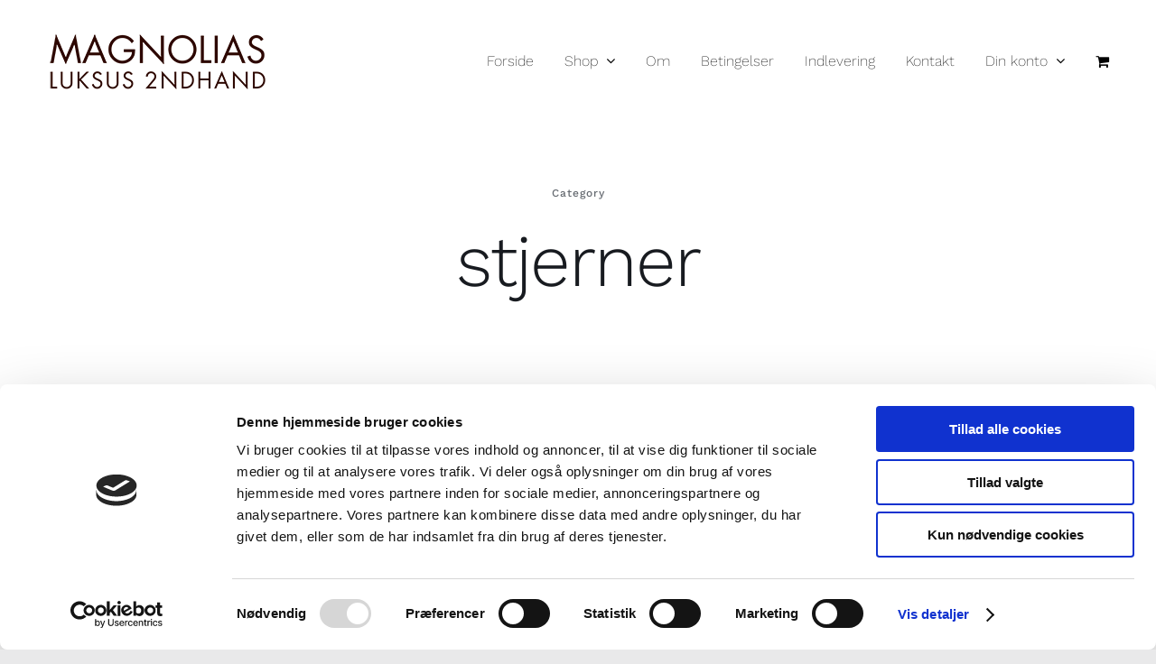

--- FILE ---
content_type: text/html; charset=UTF-8
request_url: https://www.magnolias2ndhand.dk/vare-tag/stjerner/
body_size: 15162
content:
<!DOCTYPE html>
<html class="avada-html-layout-wide avada-html-header-position-top avada-html-is-archive" lang="da-DK" prefix="og: http://ogp.me/ns# fb: http://ogp.me/ns/fb#">
<head>
	<meta http-equiv="X-UA-Compatible" content="IE=edge" />
	<meta http-equiv="Content-Type" content="text/html; charset=utf-8"/>
	<meta name="viewport" content="width=device-width, initial-scale=1" />
	<title>stjerner &#8211; Magnolias</title>
<meta name='robots' content='max-image-preview:large' />
<link rel="alternate" type="application/rss+xml" title="Magnolias &raquo; Feed" href="https://www.magnolias2ndhand.dk/feed/" />
<link rel="alternate" type="application/rss+xml" title="Magnolias &raquo;-kommentar-feed" href="https://www.magnolias2ndhand.dk/comments/feed/" />
		
		
		
				<link rel="alternate" type="application/rss+xml" title="Magnolias &raquo; stjerner Tag Feed" href="https://www.magnolias2ndhand.dk/vare-tag/stjerner/feed/" />
				
		<meta property="og:locale" content="da_DK"/>
		<meta property="og:type" content="article"/>
		<meta property="og:site_name" content="Magnolias"/>
		<meta property="og:title" content="  Varenøgleord  stjerner"/>
				<meta property="og:url" content=""/>
																				<meta property="og:image" content="https://www.magnolias2ndhand.dk/wp-content/uploads/2021/03/logo-1.png"/>
		<meta property="og:image:width" content="256"/>
		<meta property="og:image:height" content="85"/>
		<meta property="og:image:type" content="image/png"/>
				<style id='wp-img-auto-sizes-contain-inline-css' type='text/css'>
img:is([sizes=auto i],[sizes^="auto," i]){contain-intrinsic-size:3000px 1500px}
/*# sourceURL=wp-img-auto-sizes-contain-inline-css */
</style>
<link rel='stylesheet' id='sbi_styles-css' href='https://www.magnolias2ndhand.dk/wp-content/plugins/instagram-feed/css/sbi-styles.min.css?ver=6.10.0' type='text/css' media='all' />
<style id='wp-emoji-styles-inline-css' type='text/css'>

	img.wp-smiley, img.emoji {
		display: inline !important;
		border: none !important;
		box-shadow: none !important;
		height: 1em !important;
		width: 1em !important;
		margin: 0 0.07em !important;
		vertical-align: -0.1em !important;
		background: none !important;
		padding: 0 !important;
	}
/*# sourceURL=wp-emoji-styles-inline-css */
</style>
<style id='woocommerce-inline-inline-css' type='text/css'>
.woocommerce form .form-row .required { visibility: visible; }
/*# sourceURL=woocommerce-inline-inline-css */
</style>
<link rel='stylesheet' id='fusion-dynamic-css-css' href='https://www.magnolias2ndhand.dk/wp-content/uploads/fusion-styles/af55e32442de389fcb2537d0af01de76.min.css?ver=3.14.2' type='text/css' media='all' />
<script type="text/template" id="tmpl-variation-template">
	<div class="woocommerce-variation-description">{{{ data.variation.variation_description }}}</div>
	<div class="woocommerce-variation-price">{{{ data.variation.price_html }}}</div>
	<div class="woocommerce-variation-availability">{{{ data.variation.availability_html }}}</div>
</script>
<script type="text/template" id="tmpl-unavailable-variation-template">
	<p role="alert">Beklager, denne vare er ikke tilgængelig. Vælg venligst en anden kombination.</p>
</script>
<script type="text/javascript" src="https://www.magnolias2ndhand.dk/wp-includes/js/jquery/jquery.min.js?ver=3.7.1" id="jquery-core-js"></script>
<script type="text/javascript" src="https://www.magnolias2ndhand.dk/wp-includes/js/jquery/jquery-migrate.min.js?ver=3.4.1" id="jquery-migrate-js"></script>
<script type="text/javascript" src="https://www.magnolias2ndhand.dk/wp-content/plugins/woocommerce/assets/js/jquery-blockui/jquery.blockUI.min.js?ver=2.7.0-wc.10.4.3" id="wc-jquery-blockui-js" defer="defer" data-wp-strategy="defer"></script>
<script type="text/javascript" id="wc-add-to-cart-js-extra">
/* <![CDATA[ */
var wc_add_to_cart_params = {"ajax_url":"/wp-admin/admin-ajax.php","wc_ajax_url":"/?wc-ajax=%%endpoint%%","i18n_view_cart":"Se kurv","cart_url":"https://www.magnolias2ndhand.dk/shopping-cart/","is_cart":"","cart_redirect_after_add":"yes"};
//# sourceURL=wc-add-to-cart-js-extra
/* ]]> */
</script>
<script type="text/javascript" src="https://www.magnolias2ndhand.dk/wp-content/plugins/woocommerce/assets/js/frontend/add-to-cart.min.js?ver=10.4.3" id="wc-add-to-cart-js" defer="defer" data-wp-strategy="defer"></script>
<script type="text/javascript" src="https://www.magnolias2ndhand.dk/wp-content/plugins/woocommerce/assets/js/js-cookie/js.cookie.min.js?ver=2.1.4-wc.10.4.3" id="wc-js-cookie-js" defer="defer" data-wp-strategy="defer"></script>
<script type="text/javascript" id="woocommerce-js-extra">
/* <![CDATA[ */
var woocommerce_params = {"ajax_url":"/wp-admin/admin-ajax.php","wc_ajax_url":"/?wc-ajax=%%endpoint%%","i18n_password_show":"Vis adgangskode","i18n_password_hide":"Skjul adgangskode"};
//# sourceURL=woocommerce-js-extra
/* ]]> */
</script>
<script type="text/javascript" src="https://www.magnolias2ndhand.dk/wp-content/plugins/woocommerce/assets/js/frontend/woocommerce.min.js?ver=10.4.3" id="woocommerce-js" defer="defer" data-wp-strategy="defer"></script>
<script type="text/javascript" src="https://www.magnolias2ndhand.dk/wp-includes/js/underscore.min.js?ver=1.13.7" id="underscore-js"></script>
<script type="text/javascript" id="wp-util-js-extra">
/* <![CDATA[ */
var _wpUtilSettings = {"ajax":{"url":"/wp-admin/admin-ajax.php"}};
//# sourceURL=wp-util-js-extra
/* ]]> */
</script>
<script type="text/javascript" src="https://www.magnolias2ndhand.dk/wp-includes/js/wp-util.min.js?ver=6.9" id="wp-util-js"></script>
<script type="text/javascript" id="wc-add-to-cart-variation-js-extra">
/* <![CDATA[ */
var wc_add_to_cart_variation_params = {"wc_ajax_url":"/?wc-ajax=%%endpoint%%","i18n_no_matching_variations_text":"Der er desv\u00e6rre ingen varer, der matchede dit valg. V\u00e6lg venligst en anden kombination.","i18n_make_a_selection_text":"V\u00e6lg venligst nogle af varens muligheder inden du tilf\u00f8jer denne vare til din kurv.","i18n_unavailable_text":"Beklager, denne vare er ikke tilg\u00e6ngelig. V\u00e6lg venligst en anden kombination.","i18n_reset_alert_text":"Dit valg er blevet nulstillet. V\u00e6lg venligst nogle varemuligheder, f\u00f8r du l\u00e6gger denne vare i din kurv."};
//# sourceURL=wc-add-to-cart-variation-js-extra
/* ]]> */
</script>
<script type="text/javascript" src="https://www.magnolias2ndhand.dk/wp-content/plugins/woocommerce/assets/js/frontend/add-to-cart-variation.min.js?ver=10.4.3" id="wc-add-to-cart-variation-js" defer="defer" data-wp-strategy="defer"></script>
<link rel="https://api.w.org/" href="https://www.magnolias2ndhand.dk/wp-json/" /><link rel="alternate" title="JSON" type="application/json" href="https://www.magnolias2ndhand.dk/wp-json/wp/v2/product_tag/295" /><link rel="EditURI" type="application/rsd+xml" title="RSD" href="https://www.magnolias2ndhand.dk/xmlrpc.php?rsd" />
<meta name="generator" content="WordPress 6.9" />
<meta name="generator" content="WooCommerce 10.4.3" />
        <script type="text/javascript">
            var o;

            var viabillInit = function() {
                o =document.createElement('script');
                o.type='text/javascript';
                o.async=true;
                o.id = 'viabillscript';
                o.src='https://pricetag.viabill.com/script/fjCWaYSgTyQ%';
                var s=document.getElementsByTagName('script')[0];
                s.parentNode.insertBefore(o,s);
            };

            var viabillReset = function() {
                document.getElementById('viabillscript').remove();
                vb = null;
                pricetag = null;
                viabillInit();
            };

            jQuery(document).ready(function() {
                viabillInit();
                jQuery('body').on('updated_checkout', viabillReset);
            });
        </script>
        <style type="text/css" id="css-fb-visibility">@media screen and (max-width: 640px){.fusion-no-small-visibility{display:none !important;}body .sm-text-align-center{text-align:center !important;}body .sm-text-align-left{text-align:left !important;}body .sm-text-align-right{text-align:right !important;}body .sm-text-align-justify{text-align:justify !important;}body .sm-flex-align-center{justify-content:center !important;}body .sm-flex-align-flex-start{justify-content:flex-start !important;}body .sm-flex-align-flex-end{justify-content:flex-end !important;}body .sm-mx-auto{margin-left:auto !important;margin-right:auto !important;}body .sm-ml-auto{margin-left:auto !important;}body .sm-mr-auto{margin-right:auto !important;}body .fusion-absolute-position-small{position:absolute;width:100%;}.awb-sticky.awb-sticky-small{ position: sticky; top: var(--awb-sticky-offset,0); }}@media screen and (min-width: 641px) and (max-width: 1024px){.fusion-no-medium-visibility{display:none !important;}body .md-text-align-center{text-align:center !important;}body .md-text-align-left{text-align:left !important;}body .md-text-align-right{text-align:right !important;}body .md-text-align-justify{text-align:justify !important;}body .md-flex-align-center{justify-content:center !important;}body .md-flex-align-flex-start{justify-content:flex-start !important;}body .md-flex-align-flex-end{justify-content:flex-end !important;}body .md-mx-auto{margin-left:auto !important;margin-right:auto !important;}body .md-ml-auto{margin-left:auto !important;}body .md-mr-auto{margin-right:auto !important;}body .fusion-absolute-position-medium{position:absolute;width:100%;}.awb-sticky.awb-sticky-medium{ position: sticky; top: var(--awb-sticky-offset,0); }}@media screen and (min-width: 1025px){.fusion-no-large-visibility{display:none !important;}body .lg-text-align-center{text-align:center !important;}body .lg-text-align-left{text-align:left !important;}body .lg-text-align-right{text-align:right !important;}body .lg-text-align-justify{text-align:justify !important;}body .lg-flex-align-center{justify-content:center !important;}body .lg-flex-align-flex-start{justify-content:flex-start !important;}body .lg-flex-align-flex-end{justify-content:flex-end !important;}body .lg-mx-auto{margin-left:auto !important;margin-right:auto !important;}body .lg-ml-auto{margin-left:auto !important;}body .lg-mr-auto{margin-right:auto !important;}body .fusion-absolute-position-large{position:absolute;width:100%;}.awb-sticky.awb-sticky-large{ position: sticky; top: var(--awb-sticky-offset,0); }}</style>	<noscript><style>.woocommerce-product-gallery{ opacity: 1 !important; }</style></noscript>
	<style type="text/css">.recentcomments a{display:inline !important;padding:0 !important;margin:0 !important;}</style>		<style type="text/css" id="wp-custom-css">
			.product_meta>span {
    display: none !important;
}		</style>
				<script type="text/javascript">
			var doc = document.documentElement;
			doc.setAttribute( 'data-useragent', navigator.userAgent );
		</script>
		
	<link rel='stylesheet' id='wc-blocks-style-css' href='https://www.magnolias2ndhand.dk/wp-content/plugins/woocommerce/assets/client/blocks/wc-blocks.css?ver=wc-10.4.3' type='text/css' media='all' />
<style id='global-styles-inline-css' type='text/css'>
:root{--wp--preset--aspect-ratio--square: 1;--wp--preset--aspect-ratio--4-3: 4/3;--wp--preset--aspect-ratio--3-4: 3/4;--wp--preset--aspect-ratio--3-2: 3/2;--wp--preset--aspect-ratio--2-3: 2/3;--wp--preset--aspect-ratio--16-9: 16/9;--wp--preset--aspect-ratio--9-16: 9/16;--wp--preset--color--black: #000000;--wp--preset--color--cyan-bluish-gray: #abb8c3;--wp--preset--color--white: #ffffff;--wp--preset--color--pale-pink: #f78da7;--wp--preset--color--vivid-red: #cf2e2e;--wp--preset--color--luminous-vivid-orange: #ff6900;--wp--preset--color--luminous-vivid-amber: #fcb900;--wp--preset--color--light-green-cyan: #7bdcb5;--wp--preset--color--vivid-green-cyan: #00d084;--wp--preset--color--pale-cyan-blue: #8ed1fc;--wp--preset--color--vivid-cyan-blue: #0693e3;--wp--preset--color--vivid-purple: #9b51e0;--wp--preset--color--awb-color-1: rgba(255,255,255,1);--wp--preset--color--awb-color-2: rgba(250,250,250,1);--wp--preset--color--awb-color-3: rgba(229,229,229,1);--wp--preset--color--awb-color-4: rgba(116,116,116,1);--wp--preset--color--awb-color-5: rgba(101,106,112,1);--wp--preset--color--awb-color-6: rgba(51,51,51,1);--wp--preset--color--awb-color-7: rgba(24,27,32,1);--wp--preset--color--awb-color-8: rgba(0,0,0,1);--wp--preset--color--awb-color-custom-10: rgba(40,45,51,0.1);--wp--preset--color--awb-color-custom-11: rgba(101,188,123,1);--wp--preset--color--awb-color-custom-12: rgba(250,250,250,0.8);--wp--preset--color--awb-color-custom-13: rgba(24,27,32,0.92);--wp--preset--gradient--vivid-cyan-blue-to-vivid-purple: linear-gradient(135deg,rgb(6,147,227) 0%,rgb(155,81,224) 100%);--wp--preset--gradient--light-green-cyan-to-vivid-green-cyan: linear-gradient(135deg,rgb(122,220,180) 0%,rgb(0,208,130) 100%);--wp--preset--gradient--luminous-vivid-amber-to-luminous-vivid-orange: linear-gradient(135deg,rgb(252,185,0) 0%,rgb(255,105,0) 100%);--wp--preset--gradient--luminous-vivid-orange-to-vivid-red: linear-gradient(135deg,rgb(255,105,0) 0%,rgb(207,46,46) 100%);--wp--preset--gradient--very-light-gray-to-cyan-bluish-gray: linear-gradient(135deg,rgb(238,238,238) 0%,rgb(169,184,195) 100%);--wp--preset--gradient--cool-to-warm-spectrum: linear-gradient(135deg,rgb(74,234,220) 0%,rgb(151,120,209) 20%,rgb(207,42,186) 40%,rgb(238,44,130) 60%,rgb(251,105,98) 80%,rgb(254,248,76) 100%);--wp--preset--gradient--blush-light-purple: linear-gradient(135deg,rgb(255,206,236) 0%,rgb(152,150,240) 100%);--wp--preset--gradient--blush-bordeaux: linear-gradient(135deg,rgb(254,205,165) 0%,rgb(254,45,45) 50%,rgb(107,0,62) 100%);--wp--preset--gradient--luminous-dusk: linear-gradient(135deg,rgb(255,203,112) 0%,rgb(199,81,192) 50%,rgb(65,88,208) 100%);--wp--preset--gradient--pale-ocean: linear-gradient(135deg,rgb(255,245,203) 0%,rgb(182,227,212) 50%,rgb(51,167,181) 100%);--wp--preset--gradient--electric-grass: linear-gradient(135deg,rgb(202,248,128) 0%,rgb(113,206,126) 100%);--wp--preset--gradient--midnight: linear-gradient(135deg,rgb(2,3,129) 0%,rgb(40,116,252) 100%);--wp--preset--font-size--small: 12px;--wp--preset--font-size--medium: 20px;--wp--preset--font-size--large: 24px;--wp--preset--font-size--x-large: 42px;--wp--preset--font-size--normal: 16px;--wp--preset--font-size--xlarge: 32px;--wp--preset--font-size--huge: 48px;--wp--preset--spacing--20: 0.44rem;--wp--preset--spacing--30: 0.67rem;--wp--preset--spacing--40: 1rem;--wp--preset--spacing--50: 1.5rem;--wp--preset--spacing--60: 2.25rem;--wp--preset--spacing--70: 3.38rem;--wp--preset--spacing--80: 5.06rem;--wp--preset--shadow--natural: 6px 6px 9px rgba(0, 0, 0, 0.2);--wp--preset--shadow--deep: 12px 12px 50px rgba(0, 0, 0, 0.4);--wp--preset--shadow--sharp: 6px 6px 0px rgba(0, 0, 0, 0.2);--wp--preset--shadow--outlined: 6px 6px 0px -3px rgb(255, 255, 255), 6px 6px rgb(0, 0, 0);--wp--preset--shadow--crisp: 6px 6px 0px rgb(0, 0, 0);}:where(.is-layout-flex){gap: 0.5em;}:where(.is-layout-grid){gap: 0.5em;}body .is-layout-flex{display: flex;}.is-layout-flex{flex-wrap: wrap;align-items: center;}.is-layout-flex > :is(*, div){margin: 0;}body .is-layout-grid{display: grid;}.is-layout-grid > :is(*, div){margin: 0;}:where(.wp-block-columns.is-layout-flex){gap: 2em;}:where(.wp-block-columns.is-layout-grid){gap: 2em;}:where(.wp-block-post-template.is-layout-flex){gap: 1.25em;}:where(.wp-block-post-template.is-layout-grid){gap: 1.25em;}.has-black-color{color: var(--wp--preset--color--black) !important;}.has-cyan-bluish-gray-color{color: var(--wp--preset--color--cyan-bluish-gray) !important;}.has-white-color{color: var(--wp--preset--color--white) !important;}.has-pale-pink-color{color: var(--wp--preset--color--pale-pink) !important;}.has-vivid-red-color{color: var(--wp--preset--color--vivid-red) !important;}.has-luminous-vivid-orange-color{color: var(--wp--preset--color--luminous-vivid-orange) !important;}.has-luminous-vivid-amber-color{color: var(--wp--preset--color--luminous-vivid-amber) !important;}.has-light-green-cyan-color{color: var(--wp--preset--color--light-green-cyan) !important;}.has-vivid-green-cyan-color{color: var(--wp--preset--color--vivid-green-cyan) !important;}.has-pale-cyan-blue-color{color: var(--wp--preset--color--pale-cyan-blue) !important;}.has-vivid-cyan-blue-color{color: var(--wp--preset--color--vivid-cyan-blue) !important;}.has-vivid-purple-color{color: var(--wp--preset--color--vivid-purple) !important;}.has-black-background-color{background-color: var(--wp--preset--color--black) !important;}.has-cyan-bluish-gray-background-color{background-color: var(--wp--preset--color--cyan-bluish-gray) !important;}.has-white-background-color{background-color: var(--wp--preset--color--white) !important;}.has-pale-pink-background-color{background-color: var(--wp--preset--color--pale-pink) !important;}.has-vivid-red-background-color{background-color: var(--wp--preset--color--vivid-red) !important;}.has-luminous-vivid-orange-background-color{background-color: var(--wp--preset--color--luminous-vivid-orange) !important;}.has-luminous-vivid-amber-background-color{background-color: var(--wp--preset--color--luminous-vivid-amber) !important;}.has-light-green-cyan-background-color{background-color: var(--wp--preset--color--light-green-cyan) !important;}.has-vivid-green-cyan-background-color{background-color: var(--wp--preset--color--vivid-green-cyan) !important;}.has-pale-cyan-blue-background-color{background-color: var(--wp--preset--color--pale-cyan-blue) !important;}.has-vivid-cyan-blue-background-color{background-color: var(--wp--preset--color--vivid-cyan-blue) !important;}.has-vivid-purple-background-color{background-color: var(--wp--preset--color--vivid-purple) !important;}.has-black-border-color{border-color: var(--wp--preset--color--black) !important;}.has-cyan-bluish-gray-border-color{border-color: var(--wp--preset--color--cyan-bluish-gray) !important;}.has-white-border-color{border-color: var(--wp--preset--color--white) !important;}.has-pale-pink-border-color{border-color: var(--wp--preset--color--pale-pink) !important;}.has-vivid-red-border-color{border-color: var(--wp--preset--color--vivid-red) !important;}.has-luminous-vivid-orange-border-color{border-color: var(--wp--preset--color--luminous-vivid-orange) !important;}.has-luminous-vivid-amber-border-color{border-color: var(--wp--preset--color--luminous-vivid-amber) !important;}.has-light-green-cyan-border-color{border-color: var(--wp--preset--color--light-green-cyan) !important;}.has-vivid-green-cyan-border-color{border-color: var(--wp--preset--color--vivid-green-cyan) !important;}.has-pale-cyan-blue-border-color{border-color: var(--wp--preset--color--pale-cyan-blue) !important;}.has-vivid-cyan-blue-border-color{border-color: var(--wp--preset--color--vivid-cyan-blue) !important;}.has-vivid-purple-border-color{border-color: var(--wp--preset--color--vivid-purple) !important;}.has-vivid-cyan-blue-to-vivid-purple-gradient-background{background: var(--wp--preset--gradient--vivid-cyan-blue-to-vivid-purple) !important;}.has-light-green-cyan-to-vivid-green-cyan-gradient-background{background: var(--wp--preset--gradient--light-green-cyan-to-vivid-green-cyan) !important;}.has-luminous-vivid-amber-to-luminous-vivid-orange-gradient-background{background: var(--wp--preset--gradient--luminous-vivid-amber-to-luminous-vivid-orange) !important;}.has-luminous-vivid-orange-to-vivid-red-gradient-background{background: var(--wp--preset--gradient--luminous-vivid-orange-to-vivid-red) !important;}.has-very-light-gray-to-cyan-bluish-gray-gradient-background{background: var(--wp--preset--gradient--very-light-gray-to-cyan-bluish-gray) !important;}.has-cool-to-warm-spectrum-gradient-background{background: var(--wp--preset--gradient--cool-to-warm-spectrum) !important;}.has-blush-light-purple-gradient-background{background: var(--wp--preset--gradient--blush-light-purple) !important;}.has-blush-bordeaux-gradient-background{background: var(--wp--preset--gradient--blush-bordeaux) !important;}.has-luminous-dusk-gradient-background{background: var(--wp--preset--gradient--luminous-dusk) !important;}.has-pale-ocean-gradient-background{background: var(--wp--preset--gradient--pale-ocean) !important;}.has-electric-grass-gradient-background{background: var(--wp--preset--gradient--electric-grass) !important;}.has-midnight-gradient-background{background: var(--wp--preset--gradient--midnight) !important;}.has-small-font-size{font-size: var(--wp--preset--font-size--small) !important;}.has-medium-font-size{font-size: var(--wp--preset--font-size--medium) !important;}.has-large-font-size{font-size: var(--wp--preset--font-size--large) !important;}.has-x-large-font-size{font-size: var(--wp--preset--font-size--x-large) !important;}
/*# sourceURL=global-styles-inline-css */
</style>
<style id='wp-block-library-inline-css' type='text/css'>
:root{--wp-block-synced-color:#7a00df;--wp-block-synced-color--rgb:122,0,223;--wp-bound-block-color:var(--wp-block-synced-color);--wp-editor-canvas-background:#ddd;--wp-admin-theme-color:#007cba;--wp-admin-theme-color--rgb:0,124,186;--wp-admin-theme-color-darker-10:#006ba1;--wp-admin-theme-color-darker-10--rgb:0,107,160.5;--wp-admin-theme-color-darker-20:#005a87;--wp-admin-theme-color-darker-20--rgb:0,90,135;--wp-admin-border-width-focus:2px}@media (min-resolution:192dpi){:root{--wp-admin-border-width-focus:1.5px}}.wp-element-button{cursor:pointer}:root .has-very-light-gray-background-color{background-color:#eee}:root .has-very-dark-gray-background-color{background-color:#313131}:root .has-very-light-gray-color{color:#eee}:root .has-very-dark-gray-color{color:#313131}:root .has-vivid-green-cyan-to-vivid-cyan-blue-gradient-background{background:linear-gradient(135deg,#00d084,#0693e3)}:root .has-purple-crush-gradient-background{background:linear-gradient(135deg,#34e2e4,#4721fb 50%,#ab1dfe)}:root .has-hazy-dawn-gradient-background{background:linear-gradient(135deg,#faaca8,#dad0ec)}:root .has-subdued-olive-gradient-background{background:linear-gradient(135deg,#fafae1,#67a671)}:root .has-atomic-cream-gradient-background{background:linear-gradient(135deg,#fdd79a,#004a59)}:root .has-nightshade-gradient-background{background:linear-gradient(135deg,#330968,#31cdcf)}:root .has-midnight-gradient-background{background:linear-gradient(135deg,#020381,#2874fc)}:root{--wp--preset--font-size--normal:16px;--wp--preset--font-size--huge:42px}.has-regular-font-size{font-size:1em}.has-larger-font-size{font-size:2.625em}.has-normal-font-size{font-size:var(--wp--preset--font-size--normal)}.has-huge-font-size{font-size:var(--wp--preset--font-size--huge)}.has-text-align-center{text-align:center}.has-text-align-left{text-align:left}.has-text-align-right{text-align:right}.has-fit-text{white-space:nowrap!important}#end-resizable-editor-section{display:none}.aligncenter{clear:both}.items-justified-left{justify-content:flex-start}.items-justified-center{justify-content:center}.items-justified-right{justify-content:flex-end}.items-justified-space-between{justify-content:space-between}.screen-reader-text{border:0;clip-path:inset(50%);height:1px;margin:-1px;overflow:hidden;padding:0;position:absolute;width:1px;word-wrap:normal!important}.screen-reader-text:focus{background-color:#ddd;clip-path:none;color:#444;display:block;font-size:1em;height:auto;left:5px;line-height:normal;padding:15px 23px 14px;text-decoration:none;top:5px;width:auto;z-index:100000}html :where(.has-border-color){border-style:solid}html :where([style*=border-top-color]){border-top-style:solid}html :where([style*=border-right-color]){border-right-style:solid}html :where([style*=border-bottom-color]){border-bottom-style:solid}html :where([style*=border-left-color]){border-left-style:solid}html :where([style*=border-width]){border-style:solid}html :where([style*=border-top-width]){border-top-style:solid}html :where([style*=border-right-width]){border-right-style:solid}html :where([style*=border-bottom-width]){border-bottom-style:solid}html :where([style*=border-left-width]){border-left-style:solid}html :where(img[class*=wp-image-]){height:auto;max-width:100%}:where(figure){margin:0 0 1em}html :where(.is-position-sticky){--wp-admin--admin-bar--position-offset:var(--wp-admin--admin-bar--height,0px)}@media screen and (max-width:600px){html :where(.is-position-sticky){--wp-admin--admin-bar--position-offset:0px}}
/*wp_block_styles_on_demand_placeholder:696eb60d57f9d*/
/*# sourceURL=wp-block-library-inline-css */
</style>
<style id='wp-block-library-theme-inline-css' type='text/css'>
.wp-block-audio :where(figcaption){color:#555;font-size:13px;text-align:center}.is-dark-theme .wp-block-audio :where(figcaption){color:#ffffffa6}.wp-block-audio{margin:0 0 1em}.wp-block-code{border:1px solid #ccc;border-radius:4px;font-family:Menlo,Consolas,monaco,monospace;padding:.8em 1em}.wp-block-embed :where(figcaption){color:#555;font-size:13px;text-align:center}.is-dark-theme .wp-block-embed :where(figcaption){color:#ffffffa6}.wp-block-embed{margin:0 0 1em}.blocks-gallery-caption{color:#555;font-size:13px;text-align:center}.is-dark-theme .blocks-gallery-caption{color:#ffffffa6}:root :where(.wp-block-image figcaption){color:#555;font-size:13px;text-align:center}.is-dark-theme :root :where(.wp-block-image figcaption){color:#ffffffa6}.wp-block-image{margin:0 0 1em}.wp-block-pullquote{border-bottom:4px solid;border-top:4px solid;color:currentColor;margin-bottom:1.75em}.wp-block-pullquote :where(cite),.wp-block-pullquote :where(footer),.wp-block-pullquote__citation{color:currentColor;font-size:.8125em;font-style:normal;text-transform:uppercase}.wp-block-quote{border-left:.25em solid;margin:0 0 1.75em;padding-left:1em}.wp-block-quote cite,.wp-block-quote footer{color:currentColor;font-size:.8125em;font-style:normal;position:relative}.wp-block-quote:where(.has-text-align-right){border-left:none;border-right:.25em solid;padding-left:0;padding-right:1em}.wp-block-quote:where(.has-text-align-center){border:none;padding-left:0}.wp-block-quote.is-large,.wp-block-quote.is-style-large,.wp-block-quote:where(.is-style-plain){border:none}.wp-block-search .wp-block-search__label{font-weight:700}.wp-block-search__button{border:1px solid #ccc;padding:.375em .625em}:where(.wp-block-group.has-background){padding:1.25em 2.375em}.wp-block-separator.has-css-opacity{opacity:.4}.wp-block-separator{border:none;border-bottom:2px solid;margin-left:auto;margin-right:auto}.wp-block-separator.has-alpha-channel-opacity{opacity:1}.wp-block-separator:not(.is-style-wide):not(.is-style-dots){width:100px}.wp-block-separator.has-background:not(.is-style-dots){border-bottom:none;height:1px}.wp-block-separator.has-background:not(.is-style-wide):not(.is-style-dots){height:2px}.wp-block-table{margin:0 0 1em}.wp-block-table td,.wp-block-table th{word-break:normal}.wp-block-table :where(figcaption){color:#555;font-size:13px;text-align:center}.is-dark-theme .wp-block-table :where(figcaption){color:#ffffffa6}.wp-block-video :where(figcaption){color:#555;font-size:13px;text-align:center}.is-dark-theme .wp-block-video :where(figcaption){color:#ffffffa6}.wp-block-video{margin:0 0 1em}:root :where(.wp-block-template-part.has-background){margin-bottom:0;margin-top:0;padding:1.25em 2.375em}
/*# sourceURL=/wp-includes/css/dist/block-library/theme.min.css */
</style>
<style id='classic-theme-styles-inline-css' type='text/css'>
/*! This file is auto-generated */
.wp-block-button__link{color:#fff;background-color:#32373c;border-radius:9999px;box-shadow:none;text-decoration:none;padding:calc(.667em + 2px) calc(1.333em + 2px);font-size:1.125em}.wp-block-file__button{background:#32373c;color:#fff;text-decoration:none}
/*# sourceURL=/wp-includes/css/classic-themes.min.css */
</style>
</head>

<body data-rsssl=1 class="archive tax-product_tag term-stjerner term-295 wp-theme-Avada theme-Avada woocommerce woocommerce-page woocommerce-no-js has-sidebar fusion-image-hovers fusion-pagination-sizing fusion-button_type-flat fusion-button_span-no fusion-button_gradient-linear avada-image-rollover-circle-no avada-image-rollover-yes avada-image-rollover-direction-fade fusion-body ltr fusion-sticky-header no-tablet-sticky-header no-mobile-sticky-header no-mobile-slidingbar no-mobile-totop avada-has-rev-slider-styles fusion-disable-outline fusion-sub-menu-slide mobile-logo-pos-left layout-wide-mode avada-has-boxed-modal-shadow- layout-scroll-offset-full avada-has-zero-margin-offset-top fusion-top-header menu-text-align-center fusion-woo-product-design-clean fusion-woo-shop-page-columns-3 fusion-woo-related-columns-3 fusion-woo-archive-page-columns-3 fusion-woocommerce-equal-heights avada-has-woo-gallery-disabled woo-outofstock-badge-top_bar mobile-menu-design-modern fusion-show-pagination-text fusion-header-layout-v1 avada-responsive avada-footer-fx-none avada-menu-highlight-style-textcolor fusion-search-form-classic fusion-main-menu-search-overlay fusion-avatar-circle avada-sticky-shrinkage avada-dropdown-styles avada-blog-layout-grid avada-blog-archive-layout-grid avada-header-shadow-no avada-menu-icon-position-left avada-has-megamenu-shadow avada-has-pagetitle-bg-full avada-has-breadcrumb-mobile-hidden avada-has-pagetitlebar-retina-bg-image avada-has-titlebar-hide avada-social-full-transparent avada-has-transparent-timeline_color avada-has-pagination-width_height avada-flyout-menu-direction-fade avada-ec-views-v1" data-awb-post-id="">
		<a class="skip-link screen-reader-text" href="#content">Skip to content</a>

	<div id="boxed-wrapper">
		
		<div id="wrapper" class="fusion-wrapper">
			<div id="home" style="position:relative;top:-1px;"></div>
							
					
			<header class="fusion-header-wrapper">
				<div class="fusion-header-v1 fusion-logo-alignment fusion-logo-left fusion-sticky-menu- fusion-sticky-logo- fusion-mobile-logo-  fusion-mobile-menu-design-modern">
					<div class="fusion-header-sticky-height"></div>
<div class="fusion-header">
	<div class="fusion-row">
					<div class="fusion-logo" data-margin-top="25px" data-margin-bottom="25px" data-margin-left="0px" data-margin-right="0px">
			<a class="fusion-logo-link"  href="https://www.magnolias2ndhand.dk/" >

						<!-- standard logo -->
			<img src="https://www.magnolias2ndhand.dk/wp-content/uploads/2021/03/logo-1.png" srcset="https://www.magnolias2ndhand.dk/wp-content/uploads/2021/03/logo-1.png 1x, https://www.magnolias2ndhand.dk/wp-content/uploads/2021/03/logo2.png 2x" width="256" height="85" style="max-height:85px;height:auto;" alt="Magnolias Logo" data-retina_logo_url="https://www.magnolias2ndhand.dk/wp-content/uploads/2021/03/logo2.png" class="fusion-standard-logo" />

			
					</a>
		</div>		<nav class="fusion-main-menu" aria-label="Main Menu"><div class="fusion-overlay-search">		<form role="search" class="searchform fusion-search-form  fusion-live-search fusion-search-form-classic" method="get" action="https://www.magnolias2ndhand.dk/">
			<div class="fusion-search-form-content">

				
				<div class="fusion-search-field search-field">
					<label><span class="screen-reader-text">Søg efter:</span>
													<input type="search" class="s fusion-live-search-input" name="s" id="fusion-live-search-input-0" autocomplete="off" placeholder="Søg..." required aria-required="true" aria-label="Søg..."/>
											</label>
				</div>
				<div class="fusion-search-button search-button">
					<input type="submit" class="fusion-search-submit searchsubmit" aria-label="Søg" value="&#xf002;" />
										<div class="fusion-slider-loading"></div>
									</div>

				
			</div>


							<div class="fusion-search-results-wrapper"><div class="fusion-search-results"></div></div>
			
		</form>
		<div class="fusion-search-spacer"></div><a href="#" role="button" aria-label="Close Search" class="fusion-close-search"></a></div><ul id="menu-menu" class="fusion-menu"><li  id="menu-item-858"  class="menu-item menu-item-type-post_type menu-item-object-page menu-item-home menu-item-858"  data-item-id="858"><a  href="https://www.magnolias2ndhand.dk/" class="fusion-textcolor-highlight"><span class="menu-text">Forside</span></a></li><li  id="menu-item-2837"  class="menu-item menu-item-type-custom menu-item-object-custom menu-item-has-children menu-item-2837 fusion-dropdown-menu"  data-item-id="2837"><a  href="https://www.magnolias2ndhand.dk/shop/" class="fusion-textcolor-highlight"><span class="menu-text">Shop</span> <span class="fusion-caret"><i class="fusion-dropdown-indicator" aria-hidden="true"></i></span></a><ul class="sub-menu"><li  id="menu-item-2940"  class="menu-item menu-item-type-custom menu-item-object-custom menu-item-has-children menu-item-2940 fusion-dropdown-submenu" ><a  href="https://www.magnolias2ndhand.dk/vare-kategori/maerker/" class="fusion-textcolor-highlight"><span>Mærker</span> <span class="fusion-caret"><i class="fusion-dropdown-indicator" aria-hidden="true"></i></span></a><ul class="sub-menu"><li  id="menu-item-2941"  class="menu-item menu-item-type-custom menu-item-object-custom menu-item-2941" ><a  href="https://www.magnolias2ndhand.dk/vare-kategori/maerker/balenciaga/" class="fusion-textcolor-highlight"><span>Balenciaga</span></a></li><li  id="menu-item-2942"  class="menu-item menu-item-type-custom menu-item-object-custom menu-item-2942" ><a  href="https://www.magnolias2ndhand.dk/vare-kategori/maerker/bottega-veneta/" class="fusion-textcolor-highlight"><span>Bottega Veneta</span></a></li><li  id="menu-item-2943"  class="menu-item menu-item-type-custom menu-item-object-custom menu-item-2943" ><a  href="https://www.magnolias2ndhand.dk/vare-kategori/maerker/celine/" class="fusion-textcolor-highlight"><span>Celine</span></a></li><li  id="menu-item-2944"  class="menu-item menu-item-type-custom menu-item-object-custom menu-item-2944" ><a  href="https://www.magnolias2ndhand.dk/vare-kategori/maerker/chanel/" class="fusion-textcolor-highlight"><span>Chanel</span></a></li><li  id="menu-item-2945"  class="menu-item menu-item-type-custom menu-item-object-custom menu-item-2945" ><a  href="https://www.magnolias2ndhand.dk/vare-kategori/maerker/dior/" class="fusion-textcolor-highlight"><span>Dior</span></a></li><li  id="menu-item-5867"  class="menu-item menu-item-type-custom menu-item-object-custom menu-item-5867" ><a  href="https://www.magnolias2ndhand.dk/vare-kategori/maerker/fendi/" class="fusion-textcolor-highlight"><span>Fendi</span></a></li><li  id="menu-item-2946"  class="menu-item menu-item-type-custom menu-item-object-custom menu-item-2946" ><a  href="https://www.magnolias2ndhand.dk/vare-kategori/maerker/gucci/" class="fusion-textcolor-highlight"><span>Gucci</span></a></li><li  id="menu-item-5865"  class="menu-item menu-item-type-custom menu-item-object-custom menu-item-5865" ><a  href="https://www.magnolias2ndhand.dk/vare-kategori/maerker/ganni/" class="fusion-textcolor-highlight"><span>Ganni</span></a></li><li  id="menu-item-2947"  class="menu-item menu-item-type-custom menu-item-object-custom menu-item-2947" ><a  href="https://www.magnolias2ndhand.dk/vare-kategori/maerker/hermes/" class="fusion-textcolor-highlight"><span>Hermes</span></a></li><li  id="menu-item-5866"  class="menu-item menu-item-type-custom menu-item-object-custom menu-item-5866" ><a  href="https://www.magnolias2ndhand.dk/vare-kategori/maerker/heartmade/" class="fusion-textcolor-highlight"><span>Heartmade</span></a></li><li  id="menu-item-2948"  class="menu-item menu-item-type-custom menu-item-object-custom menu-item-2948" ><a  href="https://www.magnolias2ndhand.dk/vare-kategori/maerker/louis-vuitton/" class="fusion-textcolor-highlight"><span>Louis Vuitton</span></a></li><li  id="menu-item-5872"  class="menu-item menu-item-type-custom menu-item-object-custom menu-item-5872" ><a  href="https://www.magnolias2ndhand.dk/vare-kategori/maerker/missoni/" class="fusion-textcolor-highlight"><span>Missoni</span></a></li><li  id="menu-item-2949"  class="menu-item menu-item-type-custom menu-item-object-custom menu-item-2949" ><a  href="https://www.magnolias2ndhand.dk/vare-kategori/maerker/prada/" class="fusion-textcolor-highlight"><span>Prada</span></a></li><li  id="menu-item-5871"  class="menu-item menu-item-type-custom menu-item-object-custom menu-item-5871" ><a  href="https://www.magnolias2ndhand.dk/vare-kategori/maerker/remain/" class="fusion-textcolor-highlight"><span>Remain</span></a></li><li  id="menu-item-5870"  class="menu-item menu-item-type-custom menu-item-object-custom menu-item-5870" ><a  href="https://www.magnolias2ndhand.dk/vare-kategori/maerker/rotate/" class="fusion-textcolor-highlight"><span>Rotate</span></a></li><li  id="menu-item-2950"  class="menu-item menu-item-type-custom menu-item-object-custom menu-item-2950" ><a  href="https://www.magnolias2ndhand.dk/vare-kategori/maerker/saint-laurent/" class="fusion-textcolor-highlight"><span>Saint Laurent</span></a></li><li  id="menu-item-2951"  class="menu-item menu-item-type-custom menu-item-object-custom menu-item-2951" ><a  href="https://www.magnolias2ndhand.dk/vare-kategori/maerker/valentino/" class="fusion-textcolor-highlight"><span>Valentino</span></a></li></ul></li><li  id="menu-item-2915"  class="menu-item menu-item-type-custom menu-item-object-custom menu-item-has-children menu-item-2915 fusion-dropdown-submenu" ><a  href="#" class="fusion-textcolor-highlight"><span>Dame</span> <span class="fusion-caret"><i class="fusion-dropdown-indicator" aria-hidden="true"></i></span></a><ul class="sub-menu"><li  id="menu-item-2935"  class="menu-item menu-item-type-custom menu-item-object-custom menu-item-has-children menu-item-2935" ><a  href="https://www.magnolias2ndhand.dk/vare-kategori/toej/" class="fusion-textcolor-highlight"><span>Tøj</span> <span class="fusion-caret"><i class="fusion-dropdown-indicator" aria-hidden="true"></i></span></a><ul class="sub-menu"><li  id="menu-item-2976"  class="menu-item menu-item-type-custom menu-item-object-custom menu-item-2976" ><a  href="https://www.magnolias2ndhand.dk/vare-kategori/toej/blazers/" class="fusion-textcolor-highlight"><span>Blazers</span></a></li><li  id="menu-item-2977"  class="menu-item menu-item-type-custom menu-item-object-custom menu-item-2977" ><a  href="https://www.magnolias2ndhand.dk/vare-kategori/toej/bukser/" class="fusion-textcolor-highlight"><span>Bukser</span></a></li><li  id="menu-item-2978"  class="menu-item menu-item-type-custom menu-item-object-custom menu-item-2978" ><a  href="https://www.magnolias2ndhand.dk/vare-kategori/toej/jakker-frakker/" class="fusion-textcolor-highlight"><span>Jakker/frakker</span></a></li><li  id="menu-item-2979"  class="menu-item menu-item-type-custom menu-item-object-custom menu-item-2979" ><a  href="https://www.magnolias2ndhand.dk/vare-kategori/toej/jeans/" class="fusion-textcolor-highlight"><span>Jeans</span></a></li><li  id="menu-item-2980"  class="menu-item menu-item-type-custom menu-item-object-custom menu-item-2980" ><a  href="https://www.magnolias2ndhand.dk/vare-kategori/toej/kjoler/" class="fusion-textcolor-highlight"><span>Kjoler</span></a></li><li  id="menu-item-5458"  class="menu-item menu-item-type-custom menu-item-object-custom menu-item-5458" ><a  href="https://www.magnolias2ndhand.dk/vare-kategori/toej/nederdel/" class="fusion-textcolor-highlight"><span>Nederdele</span></a></li><li  id="menu-item-2981"  class="menu-item menu-item-type-custom menu-item-object-custom menu-item-2981" ><a  href="https://www.magnolias2ndhand.dk/vare-kategori/toej/overdele/" class="fusion-textcolor-highlight"><span>Overdele</span></a></li><li  id="menu-item-2982"  class="menu-item menu-item-type-custom menu-item-object-custom menu-item-2982" ><a  href="https://www.magnolias2ndhand.dk/vare-kategori/toej/skjorter/" class="fusion-textcolor-highlight"><span>Skjorter</span></a></li><li  id="menu-item-2983"  class="menu-item menu-item-type-custom menu-item-object-custom menu-item-2983" ><a  href="https://www.magnolias2ndhand.dk/vare-kategori/toej/strik/" class="fusion-textcolor-highlight"><span>Strik</span></a></li><li  id="menu-item-5868"  class="menu-item menu-item-type-custom menu-item-object-custom menu-item-5868" ><a  href="https://www.magnolias2ndhand.dk/vare-kategori/toej/shorts/" class="fusion-textcolor-highlight"><span>Shorts</span></a></li><li  id="menu-item-5869"  class="menu-item menu-item-type-custom menu-item-object-custom menu-item-5869" ><a  href="https://www.magnolias2ndhand.dk/vare-kategori/toej/sportstoej/" class="fusion-textcolor-highlight"><span>Sportstøj</span></a></li><li  id="menu-item-2975"  class="menu-item menu-item-type-custom menu-item-object-custom menu-item-2975" ><a  href="https://www.magnolias2ndhand.dk/vare-kategori/toej/badetoej/" class="fusion-textcolor-highlight"><span>Badetøj</span></a></li></ul></li><li  id="menu-item-2934"  class="menu-item menu-item-type-custom menu-item-object-custom menu-item-has-children menu-item-2934" ><a  href="https://www.magnolias2ndhand.dk/vare-kategori/dame-tasker/" class="fusion-textcolor-highlight"><span>Tasker</span> <span class="fusion-caret"><i class="fusion-dropdown-indicator" aria-hidden="true"></i></span></a><ul class="sub-menu"><li  id="menu-item-2973"  class="menu-item menu-item-type-custom menu-item-object-custom menu-item-2973" ><a  href="https://www.magnolias2ndhand.dk/vare-kategori/dame-tasker/clutches/" class="fusion-textcolor-highlight"><span>Clutches</span></a></li><li  id="menu-item-2974"  class="menu-item menu-item-type-custom menu-item-object-custom menu-item-2974" ><a  href="https://www.magnolias2ndhand.dk/vare-kategori/dame-tasker/tasker/" class="fusion-textcolor-highlight"><span>Tasker</span></a></li></ul></li><li  id="menu-item-2933"  class="menu-item menu-item-type-custom menu-item-object-custom menu-item-has-children menu-item-2933" ><a  href="https://www.magnolias2ndhand.dk/vare-kategori/dame-sko/" class="fusion-textcolor-highlight"><span>Sko</span> <span class="fusion-caret"><i class="fusion-dropdown-indicator" aria-hidden="true"></i></span></a><ul class="sub-menu"><li  id="menu-item-2969"  class="menu-item menu-item-type-custom menu-item-object-custom menu-item-2969" ><a  href="https://www.magnolias2ndhand.dk/vare-kategori/dame-sko/flats/" class="fusion-textcolor-highlight"><span>Flats</span></a></li><li  id="menu-item-2970"  class="menu-item menu-item-type-custom menu-item-object-custom menu-item-2970" ><a  href="https://www.magnolias2ndhand.dk/vare-kategori/dame-sko/heels/" class="fusion-textcolor-highlight"><span>Heels</span></a></li><li  id="menu-item-2971"  class="menu-item menu-item-type-custom menu-item-object-custom menu-item-2971" ><a  href="https://www.magnolias2ndhand.dk/vare-kategori/dame-sko/sneakers/" class="fusion-textcolor-highlight"><span>Sneakers</span></a></li><li  id="menu-item-2972"  class="menu-item menu-item-type-custom menu-item-object-custom menu-item-2972" ><a  href="https://www.magnolias2ndhand.dk/vare-kategori/dame-sko/stoevler/" class="fusion-textcolor-highlight"><span>Støvler</span></a></li><li  id="menu-item-5457"  class="menu-item menu-item-type-custom menu-item-object-custom menu-item-5457" ><a  href="https://www.magnolias2ndhand.dk/vare-kategori/dame-sko/sandaler-dame-sko/" class="fusion-textcolor-highlight"><span>Sandaler</span></a></li></ul></li><li  id="menu-item-2931"  class="menu-item menu-item-type-custom menu-item-object-custom menu-item-has-children menu-item-2931" ><a  href="https://www.magnolias2ndhand.dk/vare-kategori/dame-accessories/" class="fusion-textcolor-highlight"><span>Accessories</span> <span class="fusion-caret"><i class="fusion-dropdown-indicator" aria-hidden="true"></i></span></a><ul class="sub-menu"><li  id="menu-item-2932"  class="menu-item menu-item-type-custom menu-item-object-custom menu-item-2932" ><a  href="https://www.magnolias2ndhand.dk/vare-kategori/dame-accessories/baelter/" class="fusion-textcolor-highlight"><span>Bælter</span></a></li><li  id="menu-item-2952"  class="menu-item menu-item-type-custom menu-item-object-custom menu-item-2952" ><a  href="https://www.magnolias2ndhand.dk/vare-kategori/dame-accessories/hatte/" class="fusion-textcolor-highlight"><span>Hatte</span></a></li><li  id="menu-item-2953"  class="menu-item menu-item-type-custom menu-item-object-custom menu-item-2953" ><a  href="https://www.magnolias2ndhand.dk/vare-kategori/dame-accessories/punge/" class="fusion-textcolor-highlight"><span>Punge</span></a></li><li  id="menu-item-2954"  class="menu-item menu-item-type-custom menu-item-object-custom menu-item-2954" ><a  href="https://www.magnolias2ndhand.dk/vare-kategori/dame-accessories/smykker/" class="fusion-textcolor-highlight"><span>Smykker</span></a></li><li  id="menu-item-2955"  class="menu-item menu-item-type-custom menu-item-object-custom menu-item-2955" ><a  href="https://www.magnolias2ndhand.dk/vare-kategori/dame-accessories/solbriller/" class="fusion-textcolor-highlight"><span>Solbriller</span></a></li><li  id="menu-item-2956"  class="menu-item menu-item-type-custom menu-item-object-custom menu-item-2956" ><a  href="https://www.magnolias2ndhand.dk/vare-kategori/dame-accessories/toerklaeder/" class="fusion-textcolor-highlight"><span>Tørklæder</span></a></li></ul></li></ul></li><li  id="menu-item-2957"  class="menu-item menu-item-type-custom menu-item-object-custom menu-item-has-children menu-item-2957 fusion-dropdown-submenu" ><a  href="https://www.magnolias2ndhand.dk/vare-kategori/herre/" class="fusion-textcolor-highlight"><span>Herre</span> <span class="fusion-caret"><i class="fusion-dropdown-indicator" aria-hidden="true"></i></span></a><ul class="sub-menu"><li  id="menu-item-2958"  class="menu-item menu-item-type-custom menu-item-object-custom menu-item-2958" ><a  href="https://www.magnolias2ndhand.dk/vare-kategori/herre/accessories/" class="fusion-textcolor-highlight"><span>Accessories</span></a></li><li  id="menu-item-2959"  class="menu-item menu-item-type-custom menu-item-object-custom menu-item-2959" ><a  href="https://www.magnolias2ndhand.dk/vare-kategori/herre/bukser-herre/" class="fusion-textcolor-highlight"><span>Bukser</span></a></li><li  id="menu-item-2960"  class="menu-item menu-item-type-custom menu-item-object-custom menu-item-2960" ><a  href="https://www.magnolias2ndhand.dk/vare-kategori/herre/jakker-frakker-herre/" class="fusion-textcolor-highlight"><span>Jakker/frakker</span></a></li><li  id="menu-item-2961"  class="menu-item menu-item-type-custom menu-item-object-custom menu-item-2961" ><a  href="https://www.magnolias2ndhand.dk/vare-kategori/herre/jeans-herre/" class="fusion-textcolor-highlight"><span>Jeans</span></a></li><li  id="menu-item-2962"  class="menu-item menu-item-type-custom menu-item-object-custom menu-item-2962" ><a  href="https://www.magnolias2ndhand.dk/vare-kategori/herre/skjorter-herre/" class="fusion-textcolor-highlight"><span>Skjorter</span></a></li><li  id="menu-item-2963"  class="menu-item menu-item-type-custom menu-item-object-custom menu-item-2963" ><a  href="https://www.magnolias2ndhand.dk/vare-kategori/herre/sko/" class="fusion-textcolor-highlight"><span>Sko</span></a></li><li  id="menu-item-2964"  class="menu-item menu-item-type-custom menu-item-object-custom menu-item-2964" ><a  href="https://www.magnolias2ndhand.dk/vare-kategori/herre/t-shirts/" class="fusion-textcolor-highlight"><span>T-shirts</span></a></li><li  id="menu-item-2965"  class="menu-item menu-item-type-custom menu-item-object-custom menu-item-2965" ><a  href="https://www.magnolias2ndhand.dk/vare-kategori/herre/tasker-herre/" class="fusion-textcolor-highlight"><span>Tasker</span></a></li><li  id="menu-item-2968"  class="menu-item menu-item-type-custom menu-item-object-custom menu-item-2968" ><a  href="https://www.magnolias2ndhand.dk/vare-kategori/herre/troejer/" class="fusion-textcolor-highlight"><span>Trøjer</span></a></li><li  id="menu-item-2967"  class="menu-item menu-item-type-custom menu-item-object-custom menu-item-2967" ><a  href="https://www.magnolias2ndhand.dk/vare-kategori/herre/toej-herre/" class="fusion-textcolor-highlight"><span>Tøj</span></a></li></ul></li></ul></li><li  id="menu-item-2848"  class="menu-item menu-item-type-custom menu-item-object-custom menu-item-home menu-item-2848"  data-item-id="2848"><a  href="https://www.magnolias2ndhand.dk/#om" class="fusion-textcolor-highlight"><span class="menu-text">Om</span></a></li><li  id="menu-item-2846"  class="menu-item menu-item-type-custom menu-item-object-custom menu-item-home menu-item-2846"  data-item-id="2846"><a  href="https://www.magnolias2ndhand.dk/#beting" class="fusion-textcolor-highlight"><span class="menu-text">Betingelser</span></a></li><li  id="menu-item-2874"  class="menu-item menu-item-type-post_type menu-item-object-page menu-item-2874"  data-item-id="2874"><a  href="https://www.magnolias2ndhand.dk/indlevering/" class="fusion-textcolor-highlight"><span class="menu-text">Indlevering</span></a></li><li  id="menu-item-32"  class="menu-item menu-item-type-post_type menu-item-object-page menu-item-32"  data-item-id="32"><a  href="https://www.magnolias2ndhand.dk/contact-us/" class="fusion-textcolor-highlight"><span class="menu-text">Kontakt</span></a></li><li  id="menu-item-5621"  class="menu-item menu-item-type-post_type menu-item-object-page menu-item-has-children menu-item-5621 fusion-dropdown-menu"  data-item-id="5621"><a  href="https://www.magnolias2ndhand.dk/my-account/" class="fusion-textcolor-highlight"><span class="menu-text">Din konto</span> <span class="fusion-caret"><i class="fusion-dropdown-indicator" aria-hidden="true"></i></span></a><ul class="sub-menu"><li  id="menu-item-5622"  class="menu-item menu-item-type-custom menu-item-object-custom menu-item-5622 fusion-dropdown-submenu" ><a  href="https://www.magnolias2ndhand.dk/my-account/orders/" class="fusion-textcolor-highlight"><span>Ordrer</span></a></li><li  id="menu-item-5623"  class="menu-item menu-item-type-custom menu-item-object-custom menu-item-5623 fusion-dropdown-submenu" ><a  href="https://www.magnolias2ndhand.dk/my-account/edit-account/" class="fusion-textcolor-highlight"><span>Kontoinformationer</span></a></li><li  id="menu-item-5625"  class="menu-item menu-item-type-custom menu-item-object-custom menu-item-5625 fusion-dropdown-submenu" ><a  href="https://www.magnolias2ndhand.dk/my-account/lost-password/" class="fusion-textcolor-highlight"><span>Glemt adgangskode</span></a></li></ul></li><li class="fusion-custom-menu-item fusion-menu-cart fusion-main-menu-cart fusion-widget-cart-counter"><a class="fusion-main-menu-icon" href="https://www.magnolias2ndhand.dk/shopping-cart/"><span class="menu-text" aria-label="Vis indkøbskurv"></span></a></li></ul></nav>	<div class="fusion-mobile-menu-icons">
							<a href="#" class="fusion-icon awb-icon-bars" aria-label="Toggle mobile menu" aria-expanded="false"></a>
		
		
		
					<a href="https://www.magnolias2ndhand.dk/shopping-cart/" class="fusion-icon awb-icon-shopping-cart"  aria-label="Toggle mobile cart"></a>
			</div>

<nav class="fusion-mobile-nav-holder fusion-mobile-menu-text-align-left fusion-mobile-menu-indicator-hide" aria-label="Main Menu Mobile"></nav>

					</div>
</div>
				</div>
				<div class="fusion-clearfix"></div>
			</header>
								
							<div id="sliders-container" class="fusion-slider-visibility">
					</div>
				
					
							
			<section class="fusion-page-title-bar fusion-tb-page-title-bar"><div class="fusion-fullwidth fullwidth-box fusion-builder-row-1 fusion-flex-container nonhundred-percent-fullwidth non-hundred-percent-height-scrolling" style="--awb-border-radius-top-left:0px;--awb-border-radius-top-right:0px;--awb-border-radius-bottom-right:0px;--awb-border-radius-bottom-left:0px;--awb-padding-top:4%;--awb-padding-bottom:10px;--awb-flex-wrap:wrap;" ><div class="fusion-builder-row fusion-row fusion-flex-align-items-stretch fusion-flex-content-wrap" style="max-width:calc( 1270px + 0px );margin-left: calc(-0px / 2 );margin-right: calc(-0px / 2 );"><div class="fusion-layout-column fusion_builder_column fusion-builder-column-0 fusion_builder_column_1_1 1_1 fusion-flex-column fusion-animated" style="--awb-bg-size:cover;--awb-width-large:100%;--awb-margin-top-large:10px;--awb-spacing-right-large:0px;--awb-margin-bottom-large:10px;--awb-spacing-left-large:0px;--awb-width-medium:100%;--awb-spacing-right-medium:0px;--awb-spacing-left-medium:0px;--awb-width-small:100%;--awb-spacing-right-small:0px;--awb-spacing-left-small:0px;" data-animationType="fadeInDown" data-animationDuration="0.8" data-animationOffset="top-into-view"><div class="fusion-column-wrapper fusion-column-has-shadow fusion-flex-justify-content-flex-start fusion-content-layout-column"><div class="fusion-title title fusion-title-1 fusion-sep-none fusion-title-center fusion-title-text fusion-title-size-six fusion-animated" style="--awb-margin-bottom:10px;--awb-margin-bottom-small:10px;" data-animationType="fadeInDown" data-animationDuration="0.8" data-animationOffset="top-into-view"><h6 class="fusion-title-heading title-heading-center fusion-responsive-typography-calculated" style="margin:0;--fontSize:12;--minFontSize:12;line-height:1.72;">Category</h6></div><div class="fusion-title title fusion-title-2 fusion-sep-none fusion-title-center fusion-title-text fusion-title-size-one fusion-animated" data-animationType="fadeInUp" data-animationDuration="0.8" data-animationOffset="top-into-view"><h1 class="fusion-title-heading title-heading-center fusion-responsive-typography-calculated" style="margin:0;--fontSize:80;line-height:1.2;">stjerner</h1></div></div></div></div></div>
</section>
						<main id="main" class="clearfix ">
				<div class="fusion-row" style="">
		<div class="woocommerce-container">
			<section id="content" class="" style="float: right;">
		<header class="woocommerce-products-header">
	
	</header>
<div class="woocommerce-no-products-found">
	
	<div class="wc-block-components-notice-banner is-info" role="status">
		<svg xmlns="http://www.w3.org/2000/svg" viewBox="0 0 24 24" width="24" height="24" aria-hidden="true" focusable="false">
			<path d="M12 3.2c-4.8 0-8.8 3.9-8.8 8.8 0 4.8 3.9 8.8 8.8 8.8 4.8 0 8.8-3.9 8.8-8.8 0-4.8-4-8.8-8.8-8.8zm0 16c-4 0-7.2-3.3-7.2-7.2C4.8 8 8 4.8 12 4.8s7.2 3.3 7.2 7.2c0 4-3.2 7.2-7.2 7.2zM11 17h2v-6h-2v6zm0-8h2V7h-2v2z"></path>
		</svg>
		<div class="wc-block-components-notice-banner__content">
			Der blev ikke fundet nogle varer, der matcher dit valg.		</div>
	</div>
</div>

	</section>
</div>
<aside id="sidebar" class="sidebar fusion-widget-area fusion-content-widget-area fusion-sidebar-left fusion-shopsidebar fusion-sticky-sidebar" style="float: left;" data="">
			<div class="fusion-sidebar-inner-content">
											
					<div id="search-3" class="widget widget_search">		<form role="search" class="searchform fusion-search-form  fusion-live-search fusion-search-form-classic" method="get" action="https://www.magnolias2ndhand.dk/">
			<div class="fusion-search-form-content">

				
				<div class="fusion-search-field search-field">
					<label><span class="screen-reader-text">Søg efter:</span>
													<input type="search" class="s fusion-live-search-input" name="s" id="fusion-live-search-input-1" autocomplete="off" placeholder="Søg..." required aria-required="true" aria-label="Søg..."/>
											</label>
				</div>
				<div class="fusion-search-button search-button">
					<input type="submit" class="fusion-search-submit searchsubmit" aria-label="Søg" value="&#xf002;" />
										<div class="fusion-slider-loading"></div>
									</div>

				
			</div>


							<div class="fusion-search-results-wrapper"><div class="fusion-search-results"></div></div>
			
		</form>
		</div><div id="woocommerce_product_categories-2" class="widget woocommerce widget_product_categories" style="border-style: solid;border-color:transparent;border-width:0px;"><div class="heading"><h4 class="widget-title">Vælg kategorier</h4></div><ul class="product-categories"><li class="cat-item cat-item-79 cat-parent"><a href="https://www.magnolias2ndhand.dk/vare-kategori/maerker/">Mærker</a></li>
<li class="cat-item cat-item-60 cat-parent"><a href="https://www.magnolias2ndhand.dk/vare-kategori/dame-accessories/">Dame | Accessories</a></li>
<li class="cat-item cat-item-52 cat-parent"><a href="https://www.magnolias2ndhand.dk/vare-kategori/dame-sko/">Dame | sko</a></li>
<li class="cat-item cat-item-57 cat-parent"><a href="https://www.magnolias2ndhand.dk/vare-kategori/dame-tasker/">Dame | Tasker</a></li>
<li class="cat-item cat-item-42 cat-parent"><a href="https://www.magnolias2ndhand.dk/vare-kategori/toej/">Dame | Tøj</a></li>
<li class="cat-item cat-item-68 cat-parent"><a href="https://www.magnolias2ndhand.dk/vare-kategori/herre/">Herre</a></li>
</ul></div>					</div>
	</aside>
						
					</div>  <!-- fusion-row -->
				</main>  <!-- #main -->
				
				
								
					<div class="fusion-tb-footer fusion-footer"><div class="fusion-footer-widget-area fusion-widget-area"><div class="fusion-fullwidth fullwidth-box fusion-builder-row-2 fusion-flex-container nonhundred-percent-fullwidth non-hundred-percent-height-scrolling" style="--awb-border-radius-top-left:0px;--awb-border-radius-top-right:0px;--awb-border-radius-bottom-right:0px;--awb-border-radius-bottom-left:0px;--awb-padding-top:0%;--awb-padding-bottom:0%;--awb-flex-wrap:wrap;" ><div class="fusion-builder-row fusion-row fusion-flex-align-items-flex-start fusion-flex-content-wrap" style="max-width:1320.8px;margin-left: calc(-4% / 2 );margin-right: calc(-4% / 2 );"><div class="fusion-layout-column fusion_builder_column fusion-builder-column-1 fusion_builder_column_1_1 1_1 fusion-flex-column" style="--awb-bg-size:cover;--awb-width-large:100%;--awb-margin-top-large:25px;--awb-spacing-right-large:1.92%;--awb-margin-bottom-large:25px;--awb-spacing-left-large:1.92%;--awb-width-medium:100%;--awb-order-medium:0;--awb-spacing-right-medium:1.92%;--awb-spacing-left-medium:1.92%;--awb-width-small:100%;--awb-order-small:0;--awb-spacing-right-small:1.92%;--awb-spacing-left-small:1.92%;"><div class="fusion-column-wrapper fusion-column-has-shadow fusion-flex-justify-content-flex-start fusion-content-layout-column"><div class="fusion-text fusion-text-1"><p style="font-size: 12px; color: #333333;" data-fusion-font="true">Alle indleverede varer i kommission er indleveret på eget ansvar. Vi gør alt hvad vi kan for at forhindre butikstyveri og passe på kundernes ting. Hele butikken er videoovervåget, varesikring med tøj alarmer og wiresikring. Skulle det alligevel ske at der sker skade eller tyveri på din indleverede vare, er det din egen indboforsikring der skal dække det.</p>
</div><div class="fusion-separator fusion-full-width-sep" style="align-self: center;margin-left: auto;margin-right: auto;margin-top:20px;width:100%;"><div class="fusion-separator-border sep-single sep-solid" style="--awb-height:20px;--awb-amount:20px;border-color:rgba(40,45,51,0.1);border-top-width:1px;"></div></div></div></div><div class="fusion-layout-column fusion_builder_column fusion-builder-column-2 fusion_builder_column_3_4 3_4 fusion-flex-column" style="--awb-bg-size:cover;--awb-width-large:75%;--awb-margin-top-large:25px;--awb-spacing-right-large:2.56%;--awb-margin-bottom-large:25px;--awb-spacing-left-large:2.56%;--awb-width-medium:100%;--awb-order-medium:0;--awb-spacing-right-medium:1.92%;--awb-spacing-left-medium:1.92%;--awb-width-small:100%;--awb-order-small:0;--awb-spacing-right-small:1.92%;--awb-spacing-left-small:1.92%;"><div class="fusion-column-wrapper fusion-column-has-shadow fusion-flex-justify-content-flex-start fusion-content-layout-column"><div class="fusion-text fusion-text-2"><div class="fusion-copyright-content">
<div class="fusion-copyright-notice">
<div><span style="font-size: 12px;" data-fusion-font="true">©2020 by Magnolias Luksus 2ndhand | <a href="https://www.magnolias2ndhand.dk/handselsbetingerlser/">handelsbetingelser</a> | <a href="https://www.magnolias2ndhand.dk/privacy-policy/">privatlivspolitik | </a>TEL:+4542706666 | CVR:33760604</span></div>
</div>
</div>
</div><div class="fusion-image-element " style="--awb-max-width:100PX;--awb-caption-title-font-family:var(--h2_typography-font-family);--awb-caption-title-font-weight:var(--h2_typography-font-weight);--awb-caption-title-font-style:var(--h2_typography-font-style);--awb-caption-title-size:var(--h2_typography-font-size);--awb-caption-title-transform:var(--h2_typography-text-transform);--awb-caption-title-line-height:var(--h2_typography-line-height);--awb-caption-title-letter-spacing:var(--h2_typography-letter-spacing);--awb-filter:saturate(0%) brightness(200%) contrast(34%) sepia(48%);--awb-filter-transition:filter 0.3s ease;--awb-filter-hover:saturate(0%) brightness(100%) contrast(100%) sepia(0%);"><span class=" fusion-imageframe imageframe-none imageframe-1 hover-type-none"><img decoding="async" width="240" height="43" title="Skaermbillede-2020-12-07-kl.-12.32.51" src="https://www.magnolias2ndhand.dk/wp-content/uploads/2021/01/Skaermbillede-2020-12-07-kl.-12.32.51.png" alt class="img-responsive wp-image-2880" srcset="https://www.magnolias2ndhand.dk/wp-content/uploads/2021/01/Skaermbillede-2020-12-07-kl.-12.32.51-200x36.png 200w, https://www.magnolias2ndhand.dk/wp-content/uploads/2021/01/Skaermbillede-2020-12-07-kl.-12.32.51.png 240w" sizes="(max-width: 1024px) 100vw, (max-width: 640px) 100vw, 240px" /></span></div></div></div><div class="fusion-layout-column fusion_builder_column fusion-builder-column-3 fusion_builder_column_1_4 1_4 fusion-flex-column" style="--awb-bg-size:cover;--awb-width-large:25%;--awb-margin-top-large:25px;--awb-spacing-right-large:7.68%;--awb-margin-bottom-large:25px;--awb-spacing-left-large:7.68%;--awb-width-medium:100%;--awb-order-medium:0;--awb-spacing-right-medium:1.92%;--awb-spacing-left-medium:1.92%;--awb-width-small:100%;--awb-order-small:0;--awb-spacing-right-small:1.92%;--awb-spacing-left-small:1.92%;"><div class="fusion-column-wrapper fusion-column-has-shadow fusion-flex-justify-content-flex-start fusion-content-layout-column"><div class="fusion-social-links fusion-social-links-1" style="--awb-margin-top:0px;--awb-margin-right:0px;--awb-margin-bottom:0px;--awb-margin-left:0px;--awb-box-border-top:0px;--awb-box-border-right:0px;--awb-box-border-bottom:0px;--awb-box-border-left:0px;--awb-icon-colors-hover:rgba(101,106,112,0.8);--awb-box-colors-hover:rgba(255,255,255,0.8);--awb-box-border-color:var(--awb-color3);--awb-box-border-color-hover:var(--awb-color4);"><div class="fusion-social-networks boxed-icons color-type-custom"><div class="fusion-social-networks-wrapper"><a class="fusion-social-network-icon fusion-tooltip fusion-instagram awb-icon-instagram" style="color:#656a70;font-size:18px;width:18px;background-color:#ffffff;border-color:#ffffff;border-radius:20px;" data-placement="top" data-title="Instagram" data-toggle="tooltip" title="Instagram" aria-label="instagram" target="_blank" rel="noopener noreferrer" href="https://www.instagram.com/magnoliasluksus2ndhand/?hl=da"></a><a class="fusion-social-network-icon fusion-tooltip fusion-facebook awb-icon-facebook" style="color:#656a70;font-size:18px;width:18px;background-color:#ffffff;border-color:#ffffff;border-radius:20px;" data-placement="top" data-title="Facebook" data-toggle="tooltip" title="Facebook" aria-label="facebook" target="_blank" rel="noopener noreferrer" href="#"></a></div></div></div></div></div><div class="fusion-layout-column fusion_builder_column fusion-builder-column-4 fusion_builder_column_1_1 1_1 fusion-flex-column" style="--awb-bg-size:cover;--awb-width-large:100%;--awb-margin-top-large:25px;--awb-spacing-right-large:1.92%;--awb-margin-bottom-large:25px;--awb-spacing-left-large:1.92%;--awb-width-medium:100%;--awb-order-medium:0;--awb-spacing-right-medium:1.92%;--awb-spacing-left-medium:1.92%;--awb-width-small:100%;--awb-order-small:0;--awb-spacing-right-small:1.92%;--awb-spacing-left-small:1.92%;"><div class="fusion-column-wrapper fusion-column-has-shadow fusion-flex-justify-content-flex-start fusion-content-layout-column"><div class="fusion-separator fusion-full-width-sep" style="align-self: center;margin-left: auto;margin-right: auto;margin-bottom:10px;width:100%;"></div></div></div></div></div>
</div></div>
													<template id="awb-quick-view-template">
	<div class="fusion-woocommerce-quick-view-overlay"></div>
	<div class="fusion-woocommerce-quick-view-container quick-view woocommerce">
		<script type="text/javascript">
			var quickViewNonce = '74e43d20d1';
		</script>

		<div class="fusion-wqv-close">
			<button type="button"><span class="screen-reader-text">Close product quick view</span>&times;</button>
		</div>

		<div class="fusion-wqv-loader product">
			<h2 class="product_title entry-title">Titel</h2>
			<div class="fusion-price-rating">
				<div class="price"></div>
				<div class="star-rating"></div>
			</div>
			<div class="fusion-slider-loading"></div>
		</div>

		<div class="fusion-wqv-preview-image"></div>

		<div class="fusion-wqv-content">
			<div class="product">
				<div class="woocommerce-product-gallery"></div>

				<div class="summary entry-summary scrollable">
					<div class="summary-content"></div>
				</div>
			</div>
		</div>
	</div>
</template>
			</div> <!-- wrapper -->
		</div> <!-- #boxed-wrapper -->
				<a class="fusion-one-page-text-link fusion-page-load-link" tabindex="-1" href="#" aria-hidden="true">Page load link</a>

		<div class="avada-footer-scripts">
			<script type="text/javascript">var fusionNavIsCollapsed=function(e){var t,n;window.innerWidth<=e.getAttribute("data-breakpoint")?(e.classList.add("collapse-enabled"),e.classList.remove("awb-menu_desktop"),e.classList.contains("expanded")||window.dispatchEvent(new CustomEvent("fusion-mobile-menu-collapsed",{detail:{nav:e}})),(n=e.querySelectorAll(".menu-item-has-children.expanded")).length&&n.forEach(function(e){e.querySelector(".awb-menu__open-nav-submenu_mobile").setAttribute("aria-expanded","false")})):(null!==e.querySelector(".menu-item-has-children.expanded .awb-menu__open-nav-submenu_click")&&e.querySelector(".menu-item-has-children.expanded .awb-menu__open-nav-submenu_click").click(),e.classList.remove("collapse-enabled"),e.classList.add("awb-menu_desktop"),null!==e.querySelector(".awb-menu__main-ul")&&e.querySelector(".awb-menu__main-ul").removeAttribute("style")),e.classList.add("no-wrapper-transition"),clearTimeout(t),t=setTimeout(()=>{e.classList.remove("no-wrapper-transition")},400),e.classList.remove("loading")},fusionRunNavIsCollapsed=function(){var e,t=document.querySelectorAll(".awb-menu");for(e=0;e<t.length;e++)fusionNavIsCollapsed(t[e])};function avadaGetScrollBarWidth(){var e,t,n,l=document.createElement("p");return l.style.width="100%",l.style.height="200px",(e=document.createElement("div")).style.position="absolute",e.style.top="0px",e.style.left="0px",e.style.visibility="hidden",e.style.width="200px",e.style.height="150px",e.style.overflow="hidden",e.appendChild(l),document.body.appendChild(e),t=l.offsetWidth,e.style.overflow="scroll",t==(n=l.offsetWidth)&&(n=e.clientWidth),document.body.removeChild(e),jQuery("html").hasClass("awb-scroll")&&10<t-n?10:t-n}fusionRunNavIsCollapsed(),window.addEventListener("fusion-resize-horizontal",fusionRunNavIsCollapsed);</script><script type="speculationrules">
{"prefetch":[{"source":"document","where":{"and":[{"href_matches":"/*"},{"not":{"href_matches":["/wp-*.php","/wp-admin/*","/wp-content/uploads/*","/wp-content/*","/wp-content/plugins/*","/wp-content/themes/Avada/*","/*\\?(.+)"]}},{"not":{"selector_matches":"a[rel~=\"nofollow\"]"}},{"not":{"selector_matches":".no-prefetch, .no-prefetch a"}}]},"eagerness":"conservative"}]}
</script>
<script type="application/ld+json">{"@context":"https://schema.org/","@type":"BreadcrumbList","itemListElement":[{"@type":"ListItem","position":1,"item":{"name":"Forside","@id":"https://www.magnolias2ndhand.dk"}},{"@type":"ListItem","position":2,"item":{"name":"Varer tagged &amp;ldquo;stjerner&amp;rdquo;","@id":"https://www.magnolias2ndhand.dk/vare-tag/stjerner/"}}]}</script><!-- Instagram Feed JS -->
<script type="text/javascript">
var sbiajaxurl = "https://www.magnolias2ndhand.dk/wp-admin/admin-ajax.php";
</script>
	<script type='text/javascript'>
		(function () {
			var c = document.body.className;
			c = c.replace(/woocommerce-no-js/, 'woocommerce-js');
			document.body.className = c;
		})();
	</script>
	<script type="text/javascript" src="https://www.magnolias2ndhand.dk/wp-content/plugins/woocommerce/assets/js/sourcebuster/sourcebuster.min.js?ver=10.4.3" id="sourcebuster-js-js"></script>
<script type="text/javascript" id="wc-order-attribution-js-extra">
/* <![CDATA[ */
var wc_order_attribution = {"params":{"lifetime":1.0000000000000000818030539140313095458623138256371021270751953125e-5,"session":30,"base64":false,"ajaxurl":"https://www.magnolias2ndhand.dk/wp-admin/admin-ajax.php","prefix":"wc_order_attribution_","allowTracking":true},"fields":{"source_type":"current.typ","referrer":"current_add.rf","utm_campaign":"current.cmp","utm_source":"current.src","utm_medium":"current.mdm","utm_content":"current.cnt","utm_id":"current.id","utm_term":"current.trm","utm_source_platform":"current.plt","utm_creative_format":"current.fmt","utm_marketing_tactic":"current.tct","session_entry":"current_add.ep","session_start_time":"current_add.fd","session_pages":"session.pgs","session_count":"udata.vst","user_agent":"udata.uag"}};
//# sourceURL=wc-order-attribution-js-extra
/* ]]> */
</script>
<script type="text/javascript" src="https://www.magnolias2ndhand.dk/wp-content/plugins/woocommerce/assets/js/frontend/order-attribution.min.js?ver=10.4.3" id="wc-order-attribution-js"></script>
<script type="text/javascript" src="https://www.magnolias2ndhand.dk/wp-content/uploads/fusion-scripts/0904e596fcdc542cf44264df2592fb34.min.js?ver=3.14.2" id="fusion-scripts-js"></script>
<script id="wp-emoji-settings" type="application/json">
{"baseUrl":"https://s.w.org/images/core/emoji/17.0.2/72x72/","ext":".png","svgUrl":"https://s.w.org/images/core/emoji/17.0.2/svg/","svgExt":".svg","source":{"concatemoji":"https://www.magnolias2ndhand.dk/wp-includes/js/wp-emoji-release.min.js?ver=6.9"}}
</script>
<script type="module">
/* <![CDATA[ */
/*! This file is auto-generated */
const a=JSON.parse(document.getElementById("wp-emoji-settings").textContent),o=(window._wpemojiSettings=a,"wpEmojiSettingsSupports"),s=["flag","emoji"];function i(e){try{var t={supportTests:e,timestamp:(new Date).valueOf()};sessionStorage.setItem(o,JSON.stringify(t))}catch(e){}}function c(e,t,n){e.clearRect(0,0,e.canvas.width,e.canvas.height),e.fillText(t,0,0);t=new Uint32Array(e.getImageData(0,0,e.canvas.width,e.canvas.height).data);e.clearRect(0,0,e.canvas.width,e.canvas.height),e.fillText(n,0,0);const a=new Uint32Array(e.getImageData(0,0,e.canvas.width,e.canvas.height).data);return t.every((e,t)=>e===a[t])}function p(e,t){e.clearRect(0,0,e.canvas.width,e.canvas.height),e.fillText(t,0,0);var n=e.getImageData(16,16,1,1);for(let e=0;e<n.data.length;e++)if(0!==n.data[e])return!1;return!0}function u(e,t,n,a){switch(t){case"flag":return n(e,"\ud83c\udff3\ufe0f\u200d\u26a7\ufe0f","\ud83c\udff3\ufe0f\u200b\u26a7\ufe0f")?!1:!n(e,"\ud83c\udde8\ud83c\uddf6","\ud83c\udde8\u200b\ud83c\uddf6")&&!n(e,"\ud83c\udff4\udb40\udc67\udb40\udc62\udb40\udc65\udb40\udc6e\udb40\udc67\udb40\udc7f","\ud83c\udff4\u200b\udb40\udc67\u200b\udb40\udc62\u200b\udb40\udc65\u200b\udb40\udc6e\u200b\udb40\udc67\u200b\udb40\udc7f");case"emoji":return!a(e,"\ud83e\u1fac8")}return!1}function f(e,t,n,a){let r;const o=(r="undefined"!=typeof WorkerGlobalScope&&self instanceof WorkerGlobalScope?new OffscreenCanvas(300,150):document.createElement("canvas")).getContext("2d",{willReadFrequently:!0}),s=(o.textBaseline="top",o.font="600 32px Arial",{});return e.forEach(e=>{s[e]=t(o,e,n,a)}),s}function r(e){var t=document.createElement("script");t.src=e,t.defer=!0,document.head.appendChild(t)}a.supports={everything:!0,everythingExceptFlag:!0},new Promise(t=>{let n=function(){try{var e=JSON.parse(sessionStorage.getItem(o));if("object"==typeof e&&"number"==typeof e.timestamp&&(new Date).valueOf()<e.timestamp+604800&&"object"==typeof e.supportTests)return e.supportTests}catch(e){}return null}();if(!n){if("undefined"!=typeof Worker&&"undefined"!=typeof OffscreenCanvas&&"undefined"!=typeof URL&&URL.createObjectURL&&"undefined"!=typeof Blob)try{var e="postMessage("+f.toString()+"("+[JSON.stringify(s),u.toString(),c.toString(),p.toString()].join(",")+"));",a=new Blob([e],{type:"text/javascript"});const r=new Worker(URL.createObjectURL(a),{name:"wpTestEmojiSupports"});return void(r.onmessage=e=>{i(n=e.data),r.terminate(),t(n)})}catch(e){}i(n=f(s,u,c,p))}t(n)}).then(e=>{for(const n in e)a.supports[n]=e[n],a.supports.everything=a.supports.everything&&a.supports[n],"flag"!==n&&(a.supports.everythingExceptFlag=a.supports.everythingExceptFlag&&a.supports[n]);var t;a.supports.everythingExceptFlag=a.supports.everythingExceptFlag&&!a.supports.flag,a.supports.everything||((t=a.source||{}).concatemoji?r(t.concatemoji):t.wpemoji&&t.twemoji&&(r(t.twemoji),r(t.wpemoji)))});
//# sourceURL=https://www.magnolias2ndhand.dk/wp-includes/js/wp-emoji-loader.min.js
/* ]]> */
</script>
				<script type="text/javascript">
				jQuery( document ).ready( function() {
					var ajaxurl = 'https://www.magnolias2ndhand.dk/wp-admin/admin-ajax.php';
					if ( 0 < jQuery( '.fusion-login-nonce' ).length ) {
						jQuery.get( ajaxurl, { 'action': 'fusion_login_nonce' }, function( response ) {
							jQuery( '.fusion-login-nonce' ).html( response );
						});
					}
				});
				</script>
				<script id="Cookiebot" src="https://consent.cookiebot.com/uc.js" data-cbid="7cf56ad4-236c-46c3-8ce7-a3411cb58d37" data-blockingmode="auto" type="text/javascript"></script>		</div>

			<section class="to-top-container to-top-left" aria-labelledby="awb-to-top-label">
		<a href="#" id="toTop" class="fusion-top-top-link">
			<span id="awb-to-top-label" class="screen-reader-text">Go to Top</span>

					</a>
	</section>
		</body>
</html>


--- FILE ---
content_type: application/x-javascript
request_url: https://consentcdn.cookiebot.com/consentconfig/7cf56ad4-236c-46c3-8ce7-a3411cb58d37/magnolias2ndhand.dk/configuration.js
body_size: 451
content:
CookieConsent.configuration.tags.push({id:186792952,type:"script",tagID:"",innerHash:"",outerHash:"",tagHash:"214463319204",url:"https://consent.cookiebot.com/uc.js",resolvedUrl:"https://consent.cookiebot.com/uc.js",cat:[1]});CookieConsent.configuration.tags.push({id:186792953,type:"script",tagID:"",innerHash:"",outerHash:"",tagHash:"1250383352444",url:"https://www.magnolias2ndhand.dk/wp-content/plugins/woocommerce/assets/js/sourcebuster/sourcebuster.min.js?ver=10.4.2",resolvedUrl:"https://www.magnolias2ndhand.dk/wp-content/plugins/woocommerce/assets/js/sourcebuster/sourcebuster.min.js?ver=10.4.2",cat:[4]});